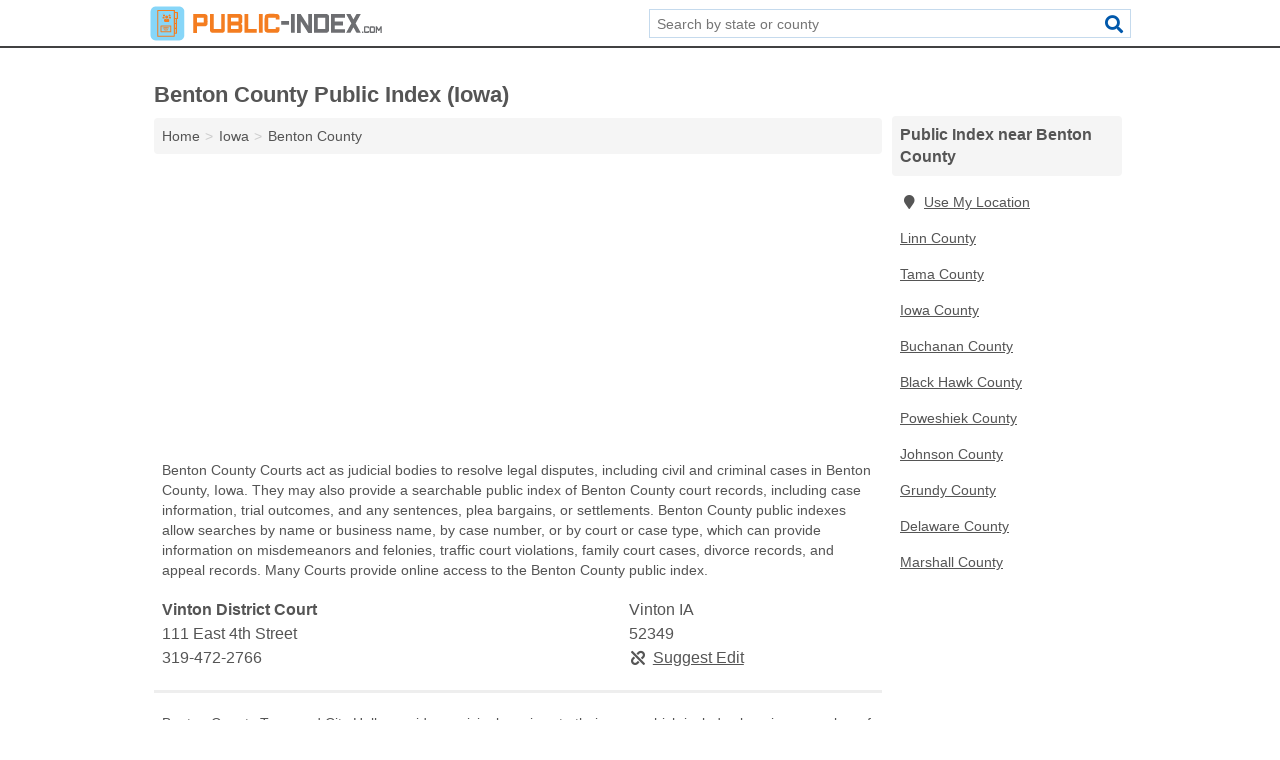

--- FILE ---
content_type: text/html; charset=utf-8
request_url: https://www.public-index.com/ia-benton-county/
body_size: 5577
content:
<!DOCTYPE html>
<html lang="en">
  <head>
    <meta charset="utf-8">
    <meta http-equiv="Content-Type" content="text/html; charset=UTF-8">
    <meta name="viewport" content="width=device-width, initial-scale=1">
    <title>Benton County Public Index (Iowa)</title>
    <link rel="canonical" href="https://www.public-index.com/ia-benton-county/">
    <meta property="og:type" content="website">
    <meta property="og:title" content="Benton County Public Index (Iowa)">
    <meta name="description" content="Search for Benton County, IA public indexes. A public index search provides information on vital documents, birth certificates, death certificates, marriage">
    <meta property="og:description" content="Search for Benton County, IA public indexes. A public index search provides information on vital documents, birth certificates, death certificates, marriage licenses, divorce records, court cases, legal disputes, criminal trials, traffic court violations, family court cases, misdemeanor charges, felony charges, criminal sentences, plea bargains, settlements, court records, case information, property records, property tax reports, property appraisals, government publications, and public documents.">
    <meta property="og:url" content="https://www.public-index.com/ia-benton-county/">
    <link rel="preconnect" href="//pagead2.googlesyndication.com" crossorigin>
    <link rel="preconnect" href="https://googleads.g.doubleclick.net" crossorigin>
    <link rel="preconnect" href="//www.googletagmanager.com" crossorigin>
    <script async src="https://www.googletagmanager.com/gtag/js?id=G-S6XFC1W8VV"></script>
    <script>
      window.dataLayer = window.dataLayer || [];
      function gtag(){dataLayer.push(arguments);}
      gtag('js', new Date());
      gtag('config', 'G-S6XFC1W8VV', {"dimension1":"county","dimension2":"listings"});
      gtag('config', 'UA-116476543-5', {"dimension1":"county","dimension2":"listings"});
    </script>
    <meta name="robots" content="index,follow">
    <meta name="msvalidate.01" content="B56B00EF5C90137DC430BCD46060CC08">
    <style>
     @font-face { font-family: FontAwesome; font-display: swap; font-weight: 900; font-display: block; src: url("/fonts/fa-solid-900.eot"); src: url("/fonts/fa-solid-900.eot?#iefix") format("embedded-opentype"), url("/fonts/fa-solid-900.woff2") format("woff2"), url("/fonts/fa-solid-900.woff") format("woff"), url("/fonts/fa-solid-900.ttf") format("truetype"), url("/fonts/fa-solid-900.svg#fontawesome") format("svg");}
    </style>
<link rel="apple-touch-icon" sizes="180x180" href="/template/i/apple-touch-icon.png">
<link rel="icon" type="image/png" sizes="32x32" href="/template/i/favicon-32x32.png">
<link rel="icon" type="image/png" sizes="16x16" href="/template/i/favicon-16x16.png">
<link rel="mask-icon" href="/template/i/safari-pinned-tab.svg" color="#5bbad5">
<meta name="theme-color" content="#ffffff">    <link rel="stylesheet" href="/template/style.min.css?0e43be5323761c20bbd0967842bbda93062f496b">
<style>[class*="fa-archives"]:before{content:"\f187"}[class*="fa-clerk"]:before{content:"\f044"}[class*="fa-courts"]:before{content:"\f19c"}[class*="fa-libraries"]:before{content:"\f02d"}[class*="fa-town-city-halls"]:before{content:"\f0a2"}[class*="fa-archives"]:before{content:"\f187"}[class*="fa-clerk"]:before{content:"\f044"}[class*="fa-courts"]:before{content:"\f19c"}[class*="fa-libraries"]:before{content:"\f02d"}[class*="fa-town-city-halls"]:before{content:"\f0a2"}</style>
    <script src="/template/ui.min.js?f134bed7ffacc58f6342937f7343b38d0fbc3520" async></script>
    <script data-ad-client="ca-pub-4723837653436501" async src="https://pagead2.googlesyndication.com/pagead/js/adsbygoogle.js"></script>
  </head>
  <body class="pt-county">
<nav class="navbar navbar-fixed-top">
  <div class="container columns-2 sections-9">
    <div class="row">
      <div class="n-toggle collapsed weescreen" data-toggle="collapse" data-target="#navbar, #navbar-search" aria-expanded="false" aria-controls="navbar">
        <i class="fa fa-bars fa-2x"></i>
      </div>
            <div class="navbar-logo">
        <a href="/" title="Public Index"><img src="/template/i/logo-head.svg" alt="Public Index"></a>
              <br class="sr-only">
      </div>
      <div class="col-sm-6 collapse n-search" id="navbar-search">
       <form action="/search/" method="get">
        <div class="input-container">
         <input name="q" placeholder="Search by state or county" type="text">
         <button type="submit" class="fa fa-search"></button>
        </div>
       </form>
      </div>
    </div>
  </div>
  <div class="navbar-menu collapse navbar-collapse" id="navbar">
    <div class="container columns-2 sections-9">
      <div class="row">
             </div>
    </div>
  </div>
</nav>
<div class="container columns columns-2 sections-9 gl-listings">
  <div class="row">
    <div class="col-md-7">
      <h1>Benton County Public Index (Iowa)</h1>
<ol class="box-breadcrumbs breadcrumb" itemscope itemtype="https://schema.org/BreadcrumbList">
<li><a href="/" title="Public Index">Home</a></li><li itemprop="itemListElement" itemscope itemtype="https://schema.org/ListItem"><a href="/iowa/" itemprop="item" title="Iowa Public Index"><span itemprop="name">Iowa</span></a><meta itemprop="position" content="1"/></li><li itemprop="itemListElement" itemscope itemtype="https://schema.org/ListItem"><a href="/ia-benton-county/" itemprop="item" title="Benton County Public Index (Iowa)"><span itemprop="name">Benton County</span></a><meta itemprop="position" content="2"/></li>
</ol>      <div class="advert advert-display xs s m">
        <ins class="adsbygoogle" data-ad-client="ca-pub-4723837653436501" data-ad-slot="3724366402" data-ad-format="auto" data-full-width-responsive="true"></ins>
      </div>
        <p class="gl-header-sub">Benton County Courts act as judicial bodies to resolve legal disputes, including civil and criminal cases in Benton County, Iowa. They may also provide a searchable public index of Benton County court records, including case information, trial outcomes, and any sentences, plea bargains, or settlements. Benton County public indexes allow searches by name or business name, by case number, or by court or case type, which can provide information on misdemeanors and felonies, traffic court violations, family court cases, divorce records, and appeal records. Many Courts provide online access to the Benton County public index.</p>
  <div class="listings">
<script type="application/ld+json" id="150c130c1705180f1b0c0e101c17031013100b0b08161617" class="listing-meta">
{
  "@context": "https://schema.org",
  "@type": "LocalBusiness",
  "name": "Vinton District Court",
  "description": "Vinton District Court is a Public Index in Benton County, Iowa.",
  "image": "https://www.public-index.com/template/i/logo",
  "address": {
    "@type": "PostalAddress",
    "streetAddress": "111 East 4th Street",
    "addressLocality": "Vinton",
    "addressRegion": "IA",
    "postalCode": "52349",
    "addressCountry": "US"
  },
  "geo": {
    "@type": "GeoCoordinates",
    "latitude": 42.1681,
    "longitude": -92.02361  },
  "telephone": "+13194722766"
}
</script>

<p class="condensed-listing alt suggestable" data-id="150c130c1705180f1b0c0e101c17031013100b0b08161617">
   <span class="title">
   <span class="name">Vinton District Court</span>
   <span class="city-state">Vinton IA</span>
  </span>
  <span class="subsidiary">
  <span class="address">111 East 4th Street</span>
  <span class="zipcode" class="zipcode">52349</span>
 </span>
 <span class="info">
      <a class="phone" href="tel:+1-319-472-2766">319-472-2766</a>
     </span>
</p></div><div class="pagings"></div>
 <hr>
   <p class="gl-header-sub">Benton County Town and City Halls provide municipal services to their area, which includes keeping a number of documents that are accessible to the public in Benton County, Iowa. Benton County public records, including vital documents, property records, and permit records, may be available through a public index database. Benton County public indexes can provide searchable databases for birth certificates, marriage licenses, divorce records, and death certificates, as well as property-related records like property tax assessments, property appraisals, and property owner information. These records can help conduct a Benton County background check or locate information about a person or business.</p>
  <div class="listings">
<script type="application/ld+json" id="150c130c17051a071b0c0e101c17031013100b0f040c0b18" class="listing-meta">
{
  "@context": "https://schema.org",
  "@type": "LocalBusiness",
  "name": "Atkins City Hall",
  "description": "Atkins City Hall is a Public Index in Benton County, Iowa.",
  "image": "https://www.public-index.com/template/i/logo",
  "address": {
    "@type": "PostalAddress",
    "streetAddress": "480 3RD Ave",
    "addressLocality": "Atkins",
    "addressRegion": "IA",
    "postalCode": "52206",
    "addressCountry": "US"
  },
  "geo": {
    "@type": "GeoCoordinates",
    "latitude": 41.99611,
    "longitude": -91.8599  },
  "telephone": "+13194467870"
}
</script>

<p class="condensed-listing alt suggestable" data-id="150c130c17051a071b0c0e101c17031013100b0f040c0b18">
   <span class="title">
   <span class="name">Atkins City Hall</span>
   <span class="city-state">Atkins IA</span>
  </span>
  <span class="subsidiary">
  <span class="address">480 3RD Ave</span>
  <span class="zipcode" class="zipcode">52206</span>
 </span>
 <span class="info">
      <a class="phone" href="tel:+1-319-446-7870">319-446-7870</a>
     </span>
</p><script type="application/ld+json" id="150c130c17051a071b0c0e101c17031013100b0f040c1614" class="listing-meta">
{
  "@context": "https://schema.org",
  "@type": "LocalBusiness",
  "name": "Belle Plaine City Hall",
  "description": "Belle Plaine City Hall is a Public Index in Benton County, Iowa.",
  "image": "https://www.public-index.com/template/i/logo",
  "address": {
    "@type": "PostalAddress",
    "streetAddress": "1207 8th Ave",
    "addressLocality": "Belle Plaine",
    "addressRegion": "IA",
    "postalCode": "52208",
    "addressCountry": "US"
  },
  "geo": {
    "@type": "GeoCoordinates",
    "latitude": 41.8965,
    "longitude": -92.27643  },
  "telephone": "+13194442200"
}
</script>

<p class="condensed-listing alt suggestable" data-id="150c130c17051a071b0c0e101c17031013100b0f040c1614">
   <span class="title">
   <span class="name">Belle Plaine City Hall</span>
   <span class="city-state">Belle Plaine IA</span>
  </span>
  <span class="subsidiary">
  <span class="address">1207 8th Ave</span>
  <span class="zipcode" class="zipcode">52208</span>
 </span>
 <span class="info">
      <a class="phone" href="tel:+1-319-444-2200">319-444-2200</a>
     </span>
</p><script type="application/ld+json" id="150c130c17051a071b0c0e101c17031013100b0f04090e1a" class="listing-meta">
{
  "@context": "https://schema.org",
  "@type": "LocalBusiness",
  "name": "Blairstown City Hall",
  "description": "Blairstown City Hall is a Public Index in Benton County, Iowa.",
  "image": "https://www.public-index.com/template/i/logo",
  "address": {
    "@type": "PostalAddress",
    "streetAddress": "309 LOCUST St NW",
    "addressLocality": "Blairstown",
    "addressRegion": "IA",
    "postalCode": "52209",
    "addressCountry": "US"
  },
  "geo": {
    "@type": "GeoCoordinates",
    "latitude": 41.90417,
    "longitude": -92.08379  },
  "telephone": "+13194546931"
}
</script>

<p class="condensed-listing alt suggestable" data-id="150c130c17051a071b0c0e101c17031013100b0f04090e1a">
   <span class="title">
   <span class="name">Blairstown City Hall</span>
   <span class="city-state">Blairstown IA</span>
  </span>
  <span class="subsidiary">
  <span class="address">309 LOCUST St NW</span>
  <span class="zipcode" class="zipcode">52209</span>
 </span>
 <span class="info">
      <a class="phone" href="tel:+1-319-454-6931">319-454-6931</a>
     </span>
</p><script type="application/ld+json" id="150c130c17051a071b0c0e101c17031013100b0f03131517" class="listing-meta">
{
  "@context": "https://schema.org",
  "@type": "LocalBusiness",
  "name": "Garrison City Hall",
  "description": "Garrison City Hall is a Public Index in Benton County, Iowa.",
  "image": "https://www.public-index.com/template/i/logo",
  "address": {
    "@type": "PostalAddress",
    "streetAddress": "406 East Maple Street",
    "addressLocality": "Garrison",
    "addressRegion": "IA",
    "postalCode": "52229",
    "addressCountry": "US"
  },
  "geo": {
    "@type": "GeoCoordinates",
    "latitude": 42.14509,
    "longitude": -92.14001  },
  "telephone": "+13194778353"
}
</script>

<p class="condensed-listing alt suggestable" data-id="150c130c17051a071b0c0e101c17031013100b0f03131517">
   <span class="title">
   <span class="name">Garrison City Hall</span>
   <span class="city-state">Garrison IA</span>
  </span>
  <span class="subsidiary">
  <span class="address">406 East Maple Street</span>
  <span class="zipcode" class="zipcode">52229</span>
 </span>
 <span class="info">
      <a class="phone" href="tel:+1-319-477-8353">319-477-8353</a>
     </span>
</p><script type="application/ld+json" id="150c130c17051a071b0c0e101c17031013100b0f0313090f" class="listing-meta">
{
  "@context": "https://schema.org",
  "@type": "LocalBusiness",
  "name": "Keystone City Hall",
  "description": "Keystone City Hall is a Public Index in Benton County, Iowa.",
  "image": "https://www.public-index.com/template/i/logo",
  "address": {
    "@type": "PostalAddress",
    "streetAddress": "208 1st Street",
    "addressLocality": "Keystone",
    "addressRegion": "IA",
    "postalCode": "52249",
    "addressCountry": "US"
  },
  "geo": {
    "@type": "GeoCoordinates",
    "latitude": 41.99915,
    "longitude": -92.19807  },
  "telephone": "+13194423246"
}
</script>

<p class="condensed-listing alt suggestable" data-id="150c130c17051a071b0c0e101c17031013100b0f0313090f">
   <span class="title">
   <span class="name">Keystone City Hall</span>
   <span class="city-state">Keystone IA</span>
  </span>
  <span class="subsidiary">
  <span class="address">208 1st Street</span>
  <span class="zipcode" class="zipcode">52249</span>
 </span>
 <span class="info">
      <a class="phone" href="tel:+1-319-442-3246">319-442-3246</a>
     </span>
</p><script type="application/ld+json" id="150c130c17051a071b0c0e101c17031013100b0f030e1615" class="listing-meta">
{
  "@context": "https://schema.org",
  "@type": "LocalBusiness",
  "name": "Mt Auburn City Hall",
  "description": "Mt Auburn City Hall is a Public Index in Benton County, Iowa.",
  "image": "https://www.public-index.com/template/i/logo",
  "address": {
    "@type": "PostalAddress",
    "streetAddress": "203 2nd Street",
    "addressLocality": "Mount Auburn",
    "addressRegion": "IA",
    "postalCode": "52313",
    "addressCountry": "US"
  },
  "geo": {
    "@type": "GeoCoordinates",
    "latitude": 42.25501,
    "longitude": -92.09194  },
  "telephone": "+13194752314"
}
</script>

<p class="condensed-listing alt suggestable" data-id="150c130c17051a071b0c0e101c17031013100b0f030e1615">
   <span class="title">
   <span class="name">Mt Auburn City Hall</span>
   <span class="city-state">Mount Auburn IA</span>
  </span>
  <span class="subsidiary">
  <span class="address">203 2nd Street</span>
  <span class="zipcode" class="zipcode">52313</span>
 </span>
 <span class="info">
      <a class="phone" href="tel:+1-319-475-2314">319-475-2314</a>
     </span>
</p><script type="application/ld+json" id="150c130c17051a071b0c0e101c17031013100b0f030f1215" class="listing-meta">
{
  "@context": "https://schema.org",
  "@type": "LocalBusiness",
  "name": "Newhall City Hall",
  "description": "Newhall City Hall is a Public Index in Benton County, Iowa.",
  "image": "https://www.public-index.com/template/i/logo",
  "address": {
    "@type": "PostalAddress",
    "streetAddress": "220 1ST St E",
    "addressLocality": "Newhall",
    "addressRegion": "IA",
    "postalCode": "52315",
    "addressCountry": "US"
  },
  "geo": {
    "@type": "GeoCoordinates",
    "latitude": 41.99461,
    "longitude": -91.96758  },
  "telephone": "+13192235709"
}
</script>

<p class="condensed-listing alt suggestable" data-id="150c130c17051a071b0c0e101c17031013100b0f030f1215">
   <span class="title">
   <span class="name">Newhall City Hall</span>
   <span class="city-state">Newhall IA</span>
  </span>
  <span class="subsidiary">
  <span class="address">220 1ST St E</span>
  <span class="zipcode" class="zipcode">52315</span>
 </span>
 <span class="info">
      <a class="phone" href="tel:+1-319-223-5709">319-223-5709</a>
     </span>
</p><script type="application/ld+json" id="150c130c17051a071b0c0e101c17031013100b0f030c091b" class="listing-meta">
{
  "@context": "https://schema.org",
  "@type": "LocalBusiness",
  "name": "Norway City Hall",
  "description": "Norway City Hall is a Public Index in Benton County, Iowa.",
  "image": "https://www.public-index.com/template/i/logo",
  "address": {
    "@type": "PostalAddress",
    "streetAddress": "108 Railroad Street",
    "addressLocality": "Norway",
    "addressRegion": "IA",
    "postalCode": "52318",
    "addressCountry": "US"
  },
  "geo": {
    "@type": "GeoCoordinates",
    "latitude": 41.90246,
    "longitude": -91.92154  },
  "telephone": "+13192277351"
}
</script>

<p class="condensed-listing alt suggestable" data-id="150c130c17051a071b0c0e101c17031013100b0f030c091b">
   <span class="title">
   <span class="name">Norway City Hall</span>
   <span class="city-state">Norway IA</span>
  </span>
  <span class="subsidiary">
  <span class="address">108 Railroad Street</span>
  <span class="zipcode" class="zipcode">52318</span>
 </span>
 <span class="info">
      <a class="phone" href="tel:+1-319-227-7351">319-227-7351</a>
     </span>
</p><script type="application/ld+json" id="150c130c17051a071b0c0e101c17031013100b0f02161213" class="listing-meta">
{
  "@context": "https://schema.org",
  "@type": "LocalBusiness",
  "name": "Urbana City Hall",
  "description": "Urbana City Hall is a Public Index in Benton County, Iowa.",
  "image": "https://www.public-index.com/template/i/logo",
  "address": {
    "@type": "PostalAddress",
    "streetAddress": "906 W Main St",
    "addressLocality": "Urbana",
    "addressRegion": "IA",
    "postalCode": "52345",
    "addressCountry": "US"
  },
  "geo": {
    "@type": "GeoCoordinates",
    "latitude": 42.22972,
    "longitude": -91.88799  },
  "telephone": "+13194432400"
}
</script>

<p class="condensed-listing alt suggestable" data-id="150c130c17051a071b0c0e101c17031013100b0f02161213">
   <span class="title">
   <span class="name">Urbana City Hall</span>
   <span class="city-state">Urbana IA</span>
  </span>
  <span class="subsidiary">
  <span class="address">906 W Main St</span>
  <span class="zipcode" class="zipcode">52345</span>
 </span>
 <span class="info">
      <a class="phone" href="tel:+1-319-443-2400">319-443-2400</a>
     </span>
</p><script type="application/ld+json" id="150c130c17051a071b0c0e101c17031013100b0f0216131b" class="listing-meta">
{
  "@context": "https://schema.org",
  "@type": "LocalBusiness",
  "name": "Van Horne City Hall",
  "description": "Van Horne City Hall is a Public Index in Benton County, Iowa.",
  "image": "https://www.public-index.com/template/i/logo",
  "address": {
    "@type": "PostalAddress",
    "streetAddress": "115 Main Street",
    "addressLocality": "Van Horne",
    "addressRegion": "IA",
    "postalCode": "52346",
    "addressCountry": "US"
  },
  "geo": {
    "@type": "GeoCoordinates",
    "latitude": 42.00808,
    "longitude": -92.09114  },
  "telephone": "+13192288238"
}
</script>

<p class="condensed-listing alt suggestable" data-id="150c130c17051a071b0c0e101c17031013100b0f0216131b">
   <span class="title">
   <span class="name">Van Horne City Hall</span>
   <span class="city-state">Van Horne IA</span>
  </span>
  <span class="subsidiary">
  <span class="address">115 Main Street</span>
  <span class="zipcode" class="zipcode">52346</span>
 </span>
 <span class="info">
      <a class="phone" href="tel:+1-319-228-8238">319-228-8238</a>
     </span>
</p><script type="application/ld+json" id="150c130c17051a071b0c0e101c17031013100b0f02161715" class="listing-meta">
{
  "@context": "https://schema.org",
  "@type": "LocalBusiness",
  "name": "Vinton City Hall",
  "description": "Vinton City Hall is a Public Index in Benton County, Iowa.",
  "image": "https://www.public-index.com/template/i/logo",
  "address": {
    "@type": "PostalAddress",
    "streetAddress": "510 2nd Avenue",
    "addressLocality": "Vinton",
    "addressRegion": "IA",
    "postalCode": "52349",
    "addressCountry": "US"
  },
  "geo": {
    "@type": "GeoCoordinates",
    "latitude": 42.16657,
    "longitude": -92.02297  },
  "telephone": "+13194724707"
}
</script>

<p class="condensed-listing alt suggestable" data-id="150c130c17051a071b0c0e101c17031013100b0f02161715">
   <span class="title">
   <span class="name">Vinton City Hall</span>
   <span class="city-state">Vinton IA</span>
  </span>
  <span class="subsidiary">
  <span class="address">510 2nd Avenue</span>
  <span class="zipcode" class="zipcode">52349</span>
 </span>
 <span class="info">
      <a class="phone" href="tel:+1-319-472-4707">319-472-4707</a>
     </span>
</p><script type="application/ld+json" id="150c130c17051a071b0c0e101c17031013100b0f02170914" class="listing-meta">
{
  "@context": "https://schema.org",
  "@type": "LocalBusiness",
  "name": "Walford City Hall",
  "description": "Walford City Hall is a Public Index in Benton County, Iowa.",
  "image": "https://www.public-index.com/template/i/logo",
  "address": {
    "@type": "PostalAddress",
    "streetAddress": "120 5th Street North",
    "addressLocality": "Walford",
    "addressRegion": "IA",
    "postalCode": "52351",
    "addressCountry": "US"
  },
  "geo": {
    "@type": "GeoCoordinates",
    "latitude": 41.8771,
    "longitude": -91.8375  },
  "telephone": "+13198463103"
}
</script>

<p class="condensed-listing alt suggestable" data-id="150c130c17051a071b0c0e101c17031013100b0f02170914">
   <span class="title">
   <span class="name">Walford City Hall</span>
   <span class="city-state">Walford IA</span>
  </span>
  <span class="subsidiary">
  <span class="address">120 5th Street North</span>
  <span class="zipcode" class="zipcode">52351</span>
 </span>
 <span class="info">
      <a class="phone" href="tel:+1-319-846-3103">319-846-3103</a>
     </span>
</p></div><div class="pagings"></div>
 <div class="advert advert-display xs s m">
  <ins class="adsbygoogle" data-ad-client="ca-pub-4723837653436501" data-ad-slot="3724366402" data-ad-format="auto" data-full-width-responsive="true"></ins>
 </div>
   <p class="gl-header-sub">Benton County Libraries collect and store documents and multimedia records which they make available to the public in Benton County, Iowa. A Library, especially a state library or municipal library, may also store public records. Libraries often make these records available through a public index, or a searchable database to locate Benton County government agency reports, government publications, vital records, and other public documents. These records can be used to find information on any individual or business, look up government documents, or conduct a background check, and Benton County public indexes may be available on the Library website.</p>
  <div class="listings">
<script type="application/ld+json" id="150c130c170518131b0c0e101c17031013100b0c05091715" class="listing-meta">
{
  "@context": "https://schema.org",
  "@type": "LocalBusiness",
  "name": "Atkins Public Library",
  "description": "Atkins Public Library is a Public Index in Benton County, Iowa.",
  "image": "https://www.public-index.com/template/i/logo",
  "address": {
    "@type": "PostalAddress",
    "streetAddress": "84 Main Avenue",
    "addressLocality": "Atkins",
    "addressRegion": "IA",
    "postalCode": "52206",
    "addressCountry": "US"
  },
  "geo": {
    "@type": "GeoCoordinates",
    "latitude": 41.99671,
    "longitude": -91.862  },
  "telephone": "+13194467676"
}
</script>

<p class="condensed-listing alt suggestable" data-id="150c130c170518131b0c0e101c17031013100b0c05091715">
   <span class="title">
   <span class="name">Atkins Public Library</span>
   <span class="city-state">Atkins IA</span>
  </span>
  <span class="subsidiary">
  <span class="address">84 Main Avenue</span>
  <span class="zipcode" class="zipcode">52206</span>
 </span>
 <span class="info">
      <a class="phone" href="tel:+1-319-446-7676">319-446-7676</a>
     </span>
</p><script type="application/ld+json" id="150c130c170518131b0c0e101c17031013100b0c050a1817" class="listing-meta">
{
  "@context": "https://schema.org",
  "@type": "LocalBusiness",
  "name": "Belle Plaine Community Library",
  "description": "Belle Plaine Community Library is a Public Index in Benton County, Iowa.",
  "image": "https://www.public-index.com/template/i/logo",
  "address": {
    "@type": "PostalAddress",
    "streetAddress": "904 Main Street",
    "addressLocality": "Belle Plaine",
    "addressRegion": "IA",
    "postalCode": "52208",
    "addressCountry": "US"
  },
  "geo": {
    "@type": "GeoCoordinates",
    "latitude": 41.89632,
    "longitude": -92.27468  },
  "telephone": "+13194442902"
}
</script>

<p class="condensed-listing alt suggestable" data-id="150c130c170518131b0c0e101c17031013100b0c050a1817">
   <span class="title">
   <span class="name">Belle Plaine Community Library</span>
   <span class="city-state">Belle Plaine IA</span>
  </span>
  <span class="subsidiary">
  <span class="address">904 Main Street</span>
  <span class="zipcode" class="zipcode">52208</span>
 </span>
 <span class="info">
      <a class="phone" href="tel:+1-319-444-2902">319-444-2902</a>
     </span>
</p><script type="application/ld+json" id="150c130c170518131b0c0e101c17031013100b0c050a1814" class="listing-meta">
{
  "@context": "https://schema.org",
  "@type": "LocalBusiness",
  "name": "Blairstown Public Library",
  "description": "Blairstown Public Library is a Public Index in Benton County, Iowa.",
  "image": "https://www.public-index.com/template/i/logo",
  "address": {
    "@type": "PostalAddress",
    "streetAddress": "305 Locust Street Northeast",
    "addressLocality": "Blairstown",
    "addressRegion": "IA",
    "postalCode": "52209",
    "addressCountry": "US"
  },
  "geo": {
    "@type": "GeoCoordinates",
    "latitude": 41.90888,
    "longitude": -92.0849  },
  "telephone": "+13194546497"
}
</script>

<p class="condensed-listing alt suggestable" data-id="150c130c170518131b0c0e101c17031013100b0c050a1814">
   <span class="title">
   <span class="name">Blairstown Public Library</span>
   <span class="city-state">Blairstown IA</span>
  </span>
  <span class="subsidiary">
  <span class="address">305 Locust Street Northeast</span>
  <span class="zipcode" class="zipcode">52209</span>
 </span>
 <span class="info">
      <a class="phone" href="tel:+1-319-454-6497">319-454-6497</a>
     </span>
</p><script type="application/ld+json" id="150c130c170518131b0c0e101c17031013100b0c050a1815" class="listing-meta">
{
  "@context": "https://schema.org",
  "@type": "LocalBusiness",
  "name": "Newhall Public Library",
  "description": "Newhall Public Library is a Public Index in Benton County, Iowa.",
  "image": "https://www.public-index.com/template/i/logo",
  "address": {
    "@type": "PostalAddress",
    "streetAddress": "14 Main Street",
    "addressLocality": "Newhall",
    "addressRegion": "IA",
    "postalCode": "52315",
    "addressCountry": "US"
  },
  "geo": {
    "@type": "GeoCoordinates",
    "latitude": 41.99514,
    "longitude": -91.9669  },
  "telephone": "+13192235510"
}
</script>

<p class="condensed-listing alt suggestable" data-id="150c130c170518131b0c0e101c17031013100b0c050a1815">
   <span class="title">
   <span class="name">Newhall Public Library</span>
   <span class="city-state">Newhall IA</span>
  </span>
  <span class="subsidiary">
  <span class="address">14 Main Street</span>
  <span class="zipcode" class="zipcode">52315</span>
 </span>
 <span class="info">
      <a class="phone" href="tel:+1-319-223-5510">319-223-5510</a>
     </span>
</p><script type="application/ld+json" id="150c130c170518131b0c0e101c17031013100b0c050a1816" class="listing-meta">
{
  "@context": "https://schema.org",
  "@type": "LocalBusiness",
  "name": "Schroeder Library",
  "description": "Schroeder Library is a Public Index in Benton County, Iowa.",
  "image": "https://www.public-index.com/template/i/logo",
  "address": {
    "@type": "PostalAddress",
    "streetAddress": "93 Main Street",
    "addressLocality": "Keystone",
    "addressRegion": "IA",
    "postalCode": "52249",
    "addressCountry": "US"
  },
  "geo": {
    "@type": "GeoCoordinates",
    "latitude": 41.99883,
    "longitude": -92.19807  },
  "telephone": "+13194423329"
}
</script>

<p class="condensed-listing alt suggestable" data-id="150c130c170518131b0c0e101c17031013100b0c050a1816">
   <span class="title">
   <span class="name">Schroeder Library</span>
   <span class="city-state">Keystone IA</span>
  </span>
  <span class="subsidiary">
  <span class="address">93 Main Street</span>
  <span class="zipcode" class="zipcode">52249</span>
 </span>
 <span class="info">
      <a class="phone" href="tel:+1-319-442-3329">319-442-3329</a>
     </span>
</p></div><div class="pagings"></div>
 <hr>
   <p class="gl-header-sub">Benton County Clerk Offices maintain public records for a county or local government, including vital records, property records, and permit records in Benton County, Iowa. Clerks may provide a public index to search their Benton County records, which can provide information on birth certificates, marriage licenses, divorce records, and death certificates. Benton County public indexes may also contain property tax assessments, real estate appraisal reports, property owner information, and other records related to property. Benton County Clerks may provide online access to their public index, which can be used for many forms of research.</p>
  <div class="listings">
<script type="application/ld+json" id="150c130c1705180d1b0c0e101c17031013100b0b04100f0d" class="listing-meta">
{
  "@context": "https://schema.org",
  "@type": "LocalBusiness",
  "name": "Benton County Clerk",
  "description": "Benton County Clerk is a Public Index in Benton County, Iowa.",
  "image": "https://www.public-index.com/template/i/logo",
  "address": {
    "@type": "PostalAddress",
    "streetAddress": "111 East 4th Street",
    "addressLocality": "Vinton",
    "addressRegion": "IA",
    "postalCode": "52349",
    "addressCountry": "US"
  },
  "geo": {
    "@type": "GeoCoordinates",
    "latitude": 42.1681,
    "longitude": -92.02361  },
  "telephone": "+13194722766"
}
</script>

<p class="condensed-listing alt suggestable" data-id="150c130c1705180d1b0c0e101c17031013100b0b04100f0d">
   <span class="title">
   <span class="name">Benton County Clerk</span>
   <span class="city-state">Vinton IA</span>
  </span>
  <span class="subsidiary">
  <span class="address">111 East 4th Street</span>
  <span class="zipcode" class="zipcode">52349</span>
 </span>
 <span class="info">
      <a class="phone" href="tel:+1-319-472-2766">319-472-2766</a>
     </span>
</p><script type="application/ld+json" id="150c130c17051a0c1b0c0e101c17031013100b1000121810" class="listing-meta">
{
  "@context": "https://schema.org",
  "@type": "LocalBusiness",
  "name": "Blairstown City Clerk",
  "description": "Blairstown City Clerk is a Public Index in Benton County, Iowa.",
  "image": "https://www.public-index.com/template/i/logo",
  "address": {
    "@type": "PostalAddress",
    "streetAddress": "305 Locust Street Northeast",
    "addressLocality": "Blairstown",
    "addressRegion": "IA",
    "postalCode": "52209",
    "addressCountry": "US"
  },
  "geo": {
    "@type": "GeoCoordinates",
    "latitude": 41.90888,
    "longitude": -92.0849  },
  "telephone": "+13194546931"
}
</script>

<p class="condensed-listing alt suggestable" data-id="150c130c17051a0c1b0c0e101c17031013100b1000121810">
   <span class="title">
   <span class="name">Blairstown City Clerk</span>
   <span class="city-state">Blairstown IA</span>
  </span>
  <span class="subsidiary">
  <span class="address">305 Locust Street Northeast</span>
  <span class="zipcode" class="zipcode">52209</span>
 </span>
 <span class="info">
      <a class="phone" href="tel:+1-319-454-6931">319-454-6931</a>
     </span>
</p></div><div class="pagings"></div>
      
                  
            <div class="advert advert-display m">
        <ins class="adsbygoogle" data-ad-client="ca-pub-4723837653436501" data-ad-slot="3724366402" data-ad-format="auto" data-full-width-responsive="true"></ins>
      </div>
          </div>
    <div class="col-md-2">
            <div class="list-group geo-major">
<h2 class="h3 list-group-heading">Public Index near Benton County</h2>
<ul class="list-group-items">
<li><a href="#" title="Public Index Near Me" class="list-group-item geo-local"><span class="fa fa-visible fa-map-marker"></span>Use My Location</a></li>
<li><a href="/ia-linn-county/" title="Linn County Public Index (Iowa)" class="list-group-item">Linn County</a></li><li><a href="/ia-tama-county/" title="Tama County Public Index (Iowa)" class="list-group-item">Tama County</a></li><li><a href="/ia-iowa-county/" title="Iowa County Public Index (Iowa)" class="list-group-item">Iowa County</a></li><li><a href="/ia-buchanan-county/" title="Buchanan County Public Index (Iowa)" class="list-group-item">Buchanan County</a></li><li><a href="/ia-black-hawk-county/" title="Black Hawk County Public Index (Iowa)" class="list-group-item">Black Hawk County</a></li><li><a href="/ia-poweshiek-county/" title="Poweshiek County Public Index (Iowa)" class="list-group-item">Poweshiek County</a></li><li><a href="/ia-johnson-county/" title="Johnson County Public Index (Iowa)" class="list-group-item">Johnson County</a></li><li><a href="/ia-grundy-county/" title="Grundy County Public Index (Iowa)" class="list-group-item">Grundy County</a></li><li><a href="/ia-delaware-county/" title="Delaware County Public Index (Iowa)" class="list-group-item">Delaware County</a></li><li><a href="/ia-marshall-county/" title="Marshall County Public Index (Iowa)" class="list-group-item">Marshall County</a></li></ul></div>
            <div class="advert advert-display xs s">
        <ins class="adsbygoogle" data-ad-client="ca-pub-4723837653436501" data-ad-slot="3724366402" data-ad-format="auto" data-full-width-responsive="true"></ins>
      </div>      
    </div>
  </div>
</div>
<footer class="footer">
 <div class="container columns columns-2 sections-9">
  <div class="row top-row">
   <div class="col-md-7 copyright footer-links">
    <p>
               <a href="/contact-us/">Contact Us</a><br class="sr-only">
          <a href="/privacy-policy/">Privacy Policy</a><br class="sr-only">
     <a href="/terms-and-conditions/">Terms and Conditions</a><br class="sr-only">
    </p>
   </div>
   <div class="col-md-2 logo">
          <a href="/" title="Public Index"><img src="/template/i/logo-foot.svg" alt="Public Index"></a>
       </div>
  </div>
  <div class="row">
   <div class="col-md-12 copyright">
    <p>
     Public Index is not affiliated with any government agency. Third party advertisements support hosting, listing verification, updates, and site maintenance. Information found on Public Index is strictly for informational purposes and does not construe legal or financial advice.     <br>&copy;&nbsp;2026 Public Index. All Rights Reserved.
    </p>
   </div>
  </div>
 </div>
</footer>

<script>
if(ads = document.getElementsByClassName('adsbygoogle').length) {
  adsbygoogle = window.adsbygoogle || [];
  for(var i=0; i<ads; i++) adsbygoogle.push({});
}
</script>

</body>
</html>

--- FILE ---
content_type: text/html; charset=utf-8
request_url: https://www.google.com/recaptcha/api2/aframe
body_size: 266
content:
<!DOCTYPE HTML><html><head><meta http-equiv="content-type" content="text/html; charset=UTF-8"></head><body><script nonce="Qs-lkPmGetJLaw762Vom1A">/** Anti-fraud and anti-abuse applications only. See google.com/recaptcha */ try{var clients={'sodar':'https://pagead2.googlesyndication.com/pagead/sodar?'};window.addEventListener("message",function(a){try{if(a.source===window.parent){var b=JSON.parse(a.data);var c=clients[b['id']];if(c){var d=document.createElement('img');d.src=c+b['params']+'&rc='+(localStorage.getItem("rc::a")?sessionStorage.getItem("rc::b"):"");window.document.body.appendChild(d);sessionStorage.setItem("rc::e",parseInt(sessionStorage.getItem("rc::e")||0)+1);localStorage.setItem("rc::h",'1768549987539');}}}catch(b){}});window.parent.postMessage("_grecaptcha_ready", "*");}catch(b){}</script></body></html>

--- FILE ---
content_type: image/svg+xml
request_url: https://www.public-index.com/template/i/logo-head.svg
body_size: 2948
content:
<?xml version="1.0" encoding="utf-8"?>
<!-- Generator: Adobe Illustrator 19.0.0, SVG Export Plug-In . SVG Version: 6.00 Build 0)  -->
<svg version="1.1" id="Layer_1" xmlns="http://www.w3.org/2000/svg" xmlns:xlink="http://www.w3.org/1999/xlink" x="0px" y="0px"
	 viewBox="0 0 327.3 50.3" style="enable-background:new 0 0 327.3 50.3;" xml:space="preserve">
<style type="text/css">
	.st0{fill:#F47D20;}
	.st1{fill:#6D6E71;}
	.st2{fill:#87D6F8;}
</style>
<g id="XMLID_1_">
	<path id="XMLID_2_" class="st0" d="M82,19.2c0,1.2,0,2.3,0.1,3.5c0,1.2,0,2.3-0.1,3.5c-0.1,0.7-0.2,1.2-0.5,1.7
		c-0.3,0.4-0.7,0.9-1.2,1.2c-0.6,0.4-1.1,0.5-1.7,0.6c-0.6,0-1.1,0.1-1.7,0.1h-6h-3.8v9.2h-5.3V12.6h3.9h1.3h10.8
		c1.2,0,2.2,0.4,3,1.1c0.8,0.7,1.2,1.7,1.2,2.9V19.2z M76.8,24.4v-1.3v-3.9v-1.3h-9.7v1.3v3.9v1.3H76.8z"/>
	<path id="XMLID_5_" class="st0" d="M85.3,32.2V12.6h3.9h1.3v21H101v-21h1.3h3.9v19.5c0,0.1,0,0.3,0,0.7c0,0.4,0,0.8,0,1.2
		c0,0.4,0,0.8,0,1.2c0,0.4,0,0.6-0.1,0.7c-0.2,0.8-0.5,1.4-0.9,1.8c-0.4,0.4-1,0.8-1.7,1c-0.2,0.1-0.7,0.1-1.4,0.1
		c-0.8,0-1.6,0-2.5,0s-1.7,0-2.4,0c-0.8,0-1.2,0-1.4,0c-0.2,0-0.7,0-1.4,0c-0.7,0-1.6,0-2.4,0c-0.9,0-1.6,0-2.4,0
		c-0.7,0-1.2-0.1-1.4-0.1c-0.8-0.3-1.4-0.6-1.8-0.9c-0.4-0.4-0.7-0.9-0.9-1.7c-0.2-0.7-0.3-1.3-0.2-2C85.2,33.4,85.3,32.8,85.3,32.2
		z"/>
	<path id="XMLID_7_" class="st0" d="M130.6,16.1c0.1,1.2,0.2,2.3,0.1,3.5c-0.1,1.2-0.1,2.3-0.1,3.5c0,0.7-0.1,1.4-0.4,1.9
		c-0.3,0.5-0.7,1-1.4,1.4c0.7,0.4,1.1,0.9,1.4,1.4c0.3,0.5,0.4,1.1,0.4,1.9V35c0,0.6-0.1,1.1-0.3,1.5c-0.2,0.5-0.5,0.9-0.8,1.3
		c-0.4,0.4-0.8,0.6-1.2,0.8c-0.5,0.2-1,0.3-1.5,0.3h-11.8h-1.3h-3.9V35v-2.6v-3.9v-2.6V12.6h5.3h10.5h0.1c0.6,0,1.2,0,1.7,0.1
		c0.6,0,1.1,0.2,1.6,0.6c0.6,0.4,1,0.8,1.3,1.2C130.4,14.9,130.5,15.5,130.6,16.1z M125.4,23.1v-5.3h-10.5v5.3h4.7H125.4z
		 M125.4,33.7v-1.3v-2.6v-1.3h-10.5v1.3v2.6v1.3H125.4z"/>
	<path id="XMLID_11_" class="st0" d="M150.8,38.9h-17.1V12.6h5.3v21h11.9V38.9z"/>
	<path id="XMLID_13_" class="st0" d="M159.2,38.9h-5.3V12.6h5.3V38.9z"/>
	<path id="XMLID_15_" class="st0" d="M179.1,12.6c1.1,0.1,1.9,0.4,2.4,0.9c0.5,0.5,0.9,1.2,1.1,2c0.2,0.8,0.3,1.6,0.3,2.5
		c0,0.9,0,1.7,0,2.4h-5.3v-2.6h-10.5v15.8h10.5v-2.6h5.3c0,0.8,0,1.6,0,2.5c0,0.9-0.1,1.8-0.4,2.6c-0.3,0.8-0.7,1.5-1.2,2
		c-0.6,0.6-1.4,0.8-2.5,0.8c-0.8,0-1.6,0-2.4,0c-0.7,0-1.5,0-2.3,0c-0.8,0-1.6,0-2.5,0c-0.9,0-1.9,0-3,0c-0.4,0-1.1,0-1.8-0.1
		c-0.8,0-1.5-0.2-2.3-0.5s-1.4-0.7-1.9-1.3c-0.5-0.6-0.8-1.4-0.8-2.5c0-1.6,0-2.9,0-3.9c0-1.1,0-2,0-2.7s0-1.4,0-2
		c0-0.5,0-1.1,0-1.6c0-0.5,0-1,0-1.6s0-1.2,0-2c0-0.8,0-1.5,0.1-2.2c0-0.6,0.1-1.4,0.2-2.2c0.1-1.1,0.5-2,1-2.5
		c0.5-0.5,1.2-0.9,1.9-1.1c0.7-0.2,1.5-0.3,2.4-0.3c0.8,0,1.6,0,2.4,0c0.8,0,1.4,0,2,0c0.5,0,1.1,0,1.7,0c0.6,0,1.3,0,2.2,0
		C176.6,12.6,177.7,12.6,179.1,12.6z"/>
	<path id="XMLID_17_" class="st1" d="M196.1,27.5h-11v-5.3h11V27.5z"/>
	<path id="XMLID_19_" class="st1" d="M204.1,38.9h-5.3V12.6h5.3V38.9z"/>
	<path id="XMLID_21_" class="st1" d="M228.2,39h-5.3l-10.5-16.5V39h-5.3V12.6h5.3l10.5,16.4V12.6h5.3V39z"/>
	<path id="XMLID_23_" class="st1" d="M249.1,12.7c0.8,0.2,1.4,0.6,1.9,1c0.4,0.4,0.7,0.8,0.9,1.3c0.2,0.5,0.2,1,0.2,1.6
		c0,0.6,0,1.2,0,1.8c0,1.2,0.1,2.4,0.1,3.6c0,1.2,0,2.4,0,3.6v7.1c0,0.7,0,1.3,0,1.9c0,0.6-0.1,1.1-0.3,1.7c-0.2,0.5-0.5,1-0.9,1.4
		c-0.4,0.4-1.1,0.7-1.9,1c-0.2,0-0.6,0.1-1.3,0.1c-0.7,0-1.4,0-2.1,0.1c-0.8,0-1.5,0-2.1,0c-0.7,0-1.1,0-1.3,0h-5.8H235h-3.9v-3.9
		V16.5v-3.9h3.9c1.2,0,2.4,0,3.6,0c1.2,0,2.4,0,3.6,0c0.2,0,0.6,0,1.3,0c0.7,0,1.4,0,2.2,0s1.5,0,2.2,0.1
		C248.4,12.6,248.9,12.6,249.1,12.7z M246.8,33.6V17.8h-10.5v15.8H246.8z"/>
	<path id="XMLID_26_" class="st1" d="M274.5,38.9h-19.7V12.6h19.7v5.3H260v5.3h11.8v5.3H260v5.3h14.5V38.9z"/>
	<path id="XMLID_28_" class="st1" d="M296.6,38.9h-6l-4.3-7.8l-4.3,7.8h-6l7.3-13.2l-7.2-13.1h6l4.2,7.6l4.2-7.6h6l-7.2,13.1
		L296.6,38.9z"/>
	<path id="XMLID_30_" class="st1" d="M300.1,39h-1.8v-1.8h1.8V39z"/>
	<path id="XMLID_32_" class="st1" d="M306.9,29.8c0.4,0,0.7,0.1,0.8,0.3c0.2,0.2,0.3,0.4,0.4,0.7s0.1,0.6,0.1,0.9c0,0.3,0,0.6,0,0.8
		h-1.8v-0.9h-3.7v5.5h3.7v-0.9h1.8c0,0.3,0,0.6,0,0.9c0,0.3-0.1,0.6-0.1,0.9c-0.1,0.3-0.2,0.5-0.4,0.7c-0.2,0.2-0.5,0.3-0.9,0.3
		c-0.3,0-0.6,0-0.8,0c-0.3,0-0.5,0-0.8,0c-0.3,0-0.6,0-0.9,0c-0.3,0-0.7,0-1,0c-0.2,0-0.4,0-0.6,0c-0.3,0-0.5-0.1-0.8-0.2
		c-0.3-0.1-0.5-0.2-0.7-0.4c-0.2-0.2-0.3-0.5-0.3-0.9c0-0.5,0-1,0-1.4s0-0.7,0-1s0-0.5,0-0.7s0-0.4,0-0.5s0-0.4,0-0.6
		c0-0.2,0-0.4,0-0.7c0-0.3,0-0.5,0-0.8c0-0.2,0-0.5,0.1-0.8c0.1-0.4,0.2-0.7,0.4-0.9c0.2-0.2,0.4-0.3,0.7-0.4
		c0.3-0.1,0.5-0.1,0.8-0.1c0.3,0,0.6,0,0.8,0c0.3,0,0.5,0,0.7,0s0.4,0,0.6,0c0.2,0,0.5,0,0.8,0C306.1,29.8,306.4,29.8,306.9,29.8z"
		/>
	<path id="XMLID_34_" class="st1" d="M316.4,37c0,0.2,0,0.3,0,0.5c0,0.2,0,0.3,0,0.4c0,0.1-0.1,0.3-0.2,0.4
		c-0.1,0.1-0.2,0.3-0.3,0.4c-0.2,0.1-0.3,0.2-0.5,0.3c-0.2,0.1-0.3,0.1-0.5,0.1c-0.2,0-0.3,0-0.5,0s-0.3,0-0.5,0c-0.3,0-0.6,0-1,0
		c-0.3,0-0.6,0-1,0c-0.3,0-0.6,0-0.9,0c-0.3,0-0.6,0-0.9-0.1c-0.2,0-0.3-0.1-0.5-0.2c-0.1-0.1-0.3-0.2-0.4-0.3
		c-0.1-0.1-0.2-0.3-0.3-0.4c-0.1-0.1-0.1-0.3-0.1-0.5v-3.8v-1.9c0-0.2,0-0.3,0-0.5c0-0.1,0-0.3,0.1-0.4c0-0.1,0.1-0.3,0.2-0.4
		c0.1-0.1,0.2-0.3,0.4-0.4c0.2-0.1,0.3-0.2,0.5-0.3c0.1-0.1,0.3-0.1,0.4-0.1c0.1,0,0.3,0,0.4,0c0.2,0,0.3,0,0.5,0h1.9
		c0.3,0,0.6,0,0.9,0c0.3,0,0.6,0,0.9,0.1c0.2,0,0.3,0.1,0.5,0.2c0.1,0.1,0.3,0.2,0.4,0.3c0.1,0.1,0.2,0.2,0.3,0.4
		c0.1,0.2,0.1,0.3,0.1,0.5v3.8V37z M314.6,37.2v-5.5h-3.7v5.5H314.6z"/>
	<path id="XMLID_37_" class="st1" d="M326.1,39h-1.8v-5.7l-1.8,2.9h-1.5l-1.8-2.9V39h-1.8v-9.2h1.8l2.5,4.1l2.5-4.1h1.8V39z"/>
</g>
<path class="st2" d="M42.2,49.5H9.5c-4.1,0-7.3-3.3-7.3-7.3V9.4c0-4.1,3.3-7.3,7.3-7.3h32.7c4.1,0,7.3,3.3,7.3,7.3v32.7
	C49.5,46.2,46.3,49.5,42.2,49.5z"/>
<g id="XMLID_39_">
	<path id="XMLID_40_" class="st0" d="M36.2,40.4c0,1-0.1,1.9,0,2.7c0.1,1-0.3,1.4-1.3,1.3c-5.6,0-11.2,0-16.8,0c-1.8,0-3.5,0-5.3,0
		c-1.4,0-1.4,0-1.4-1.4c0-11,0-22,0-33c0-0.6,0-1.2,0-1.8c-0.1-0.9,0.3-1.2,1.2-1.2c3.7,0,7.5,0,11.2,0c3.6,0,7.2,0,10.9,0
		c1.7,0,1.7,0,1.7,1.7c0,0.3,0,0.6,0,1c1.1,0,2,0,3,0c0.9,0,1.2,0.4,1.2,1.2c0,2.3,0,4.7,0,7c0,1-0.1,1.8-1.4,1.6c0,1.5,0,2.9,0,4.3
		c0,4.9,0,9.7,0,14.6c0,1.8,0,1.8-1.8,1.8C37,40.3,36.7,40.3,36.2,40.4z M34.8,43c0-11.6,0-23,0-34.5c-7.4,0-14.7,0-22,0
		c0,11.5,0,23,0,34.5C20.1,43,27.4,43,34.8,43z M36.3,11.4c0,2.3,0,4.5,0,6.7c0.9,0,1.8,0,2.7,0c0-1.6,0-3.1,0-4.6
		c0-2.5,0-2.5-2.6-2.2C36.4,11.3,36.4,11.3,36.3,11.4z M36.3,19.6c0,1.9,0,3.6,0,5.4c0.4,0,0.8,0,1.2,0c0-1.9,0-3.6,0-5.4
		C37.1,19.6,36.7,19.6,36.3,19.6z M36.3,26.5c0,1.8,0,3.6,0,5.4c0.5,0,0.8,0,1.2,0c0-1.9,0-3.6,0-5.5C37,26.5,36.7,26.5,36.3,26.5z
		 M37.5,38.8c0-1.8,0-3.6,0-5.4c-0.5,0-0.8,0-1.2,0c0,1.8,0,3.6,0,5.4C36.7,38.8,37.1,38.8,37.5,38.8z"/>
	<path id="XMLID_47_" class="st0" d="M23.7,38.2c-2.1,0-4.2,0-6.3,0c-1,0-1.3-0.3-1.3-1.3c0-2.4,0-4.8,0-7.2c0-0.9,0.3-1.2,1.2-1.2
		c4.3,0,8.6,0,12.8,0c0.9,0,1.2,0.3,1.2,1.2c0,2.5,0,4.9,0,7.4c0,0.9-0.4,1.2-1.2,1.1C28,38.2,25.8,38.2,23.7,38.2z M29.9,30
		c-4.2,0-8.3,0-12.3,0c0,2.3,0,4.5,0,6.8c4.1,0,8.2,0,12.3,0C29.9,34.4,29.9,32.2,29.9,30z"/>
	<path id="XMLID_50_" class="st0" d="M23.7,32.7c-1.2,0-2.5,0.1-3.7,0c-0.4,0-0.7-0.4-1.1-0.7c0.3-0.2,0.7-0.7,1-0.7
		c2.5-0.1,5.1-0.1,7.6,0c0.3,0,0.7,0.5,1,0.7c-0.4,0.2-0.7,0.6-1.1,0.6C26.2,32.7,25,32.7,23.7,32.7z"/>
	<path id="XMLID_51_" class="st0" d="M23.7,34.1c0.8,0,1.7-0.1,2.5,0c0.3,0,0.6,0.4,0.9,0.7c-0.3,0.2-0.6,0.6-0.9,0.6
		c-1.7,0.1-3.4,0.1-5.1,0c-0.3,0-0.6-0.4-0.9-0.7c0.3-0.2,0.6-0.6,1-0.6C22.1,34,22.9,34.1,23.7,34.1z"/>
</g>
<g id="XMLID_52_">
	<path id="XMLID_53_" class="st0" d="M16.7,18.3c0-4.5,3.6-8,8.1-8c4.4,0,8,3.6,8,8c0,4.5-3.7,8.1-8.2,8
		C20.2,26.2,16.7,22.6,16.7,18.3z M16.8,18.3c0,4.4,3.6,7.9,7.9,8c4.4,0.1,8.1-3.5,8.1-8c0-4.4-3.6-8-8-8
		C20.4,10.3,16.8,13.9,16.8,18.3z"/>
	<path id="XMLID_56_" class="st0" d="M24.8,23.6c-0.8,0-1.7,0-2.5,0c-0.7,0-1.2-0.5-1.3-1.2c-0.1-0.8,0-1.7,0.4-2.4
		c0.2-0.4,0.6-0.7,1.1-0.8c0.2,0,0.4,0,0.5,0.1c0.4,0.3,0.7,0.5,1.2,0.6c0.6,0.1,1.2,0,1.8-0.3c0.1,0,0.1-0.1,0.2-0.1
		c0.5-0.3,1-0.3,1.4,0.1c0.2,0.2,0.3,0.4,0.4,0.6c0.4,0.8,0.5,1.6,0.4,2.4c-0.1,0.6-0.6,1.1-1.2,1.1C26.5,23.6,25.6,23.6,24.8,23.6z
		"/>
	<path id="XMLID_57_" class="st0" d="M24.8,14.8c1.2,0,2.1,0.9,2.1,2c0,1.2-0.9,2.1-2.1,2.1c-1.2,0-2.1-0.9-2.1-2.1
		C22.7,15.7,23.6,14.8,24.8,14.8z"/>
	<path id="XMLID_58_" class="st0" d="M22.2,18.3c-0.2,0.1-0.4,0.1-0.6,0.2c-0.2,0.1-0.5,0.3-0.7,0.4c-0.1,0-0.1,0.1-0.2,0.1
		c-0.3,0-0.6,0-0.9,0C19.3,19,19,18.7,19,18.1c0-0.4,0.1-0.8,0.1-1.2c0-0.2,0.1-0.3,0.2-0.4c0.1-0.1,0.3-0.2,0.4-0.1
		c0.6,0.3,1.2,0.5,1.9,0.3c0,0,0,0,0.1,0C21.7,17.3,21.8,17.8,22.2,18.3z"/>
	<path id="XMLID_59_" class="st0" d="M27.6,18.3c0.3-0.5,0.5-1,0.4-1.7c0.1,0,0.2,0,0.3,0.1c0.6,0.1,1.1,0,1.6-0.3
		c0.3-0.2,0.5-0.1,0.7,0.2c0.2,0.6,0.3,1.1,0.2,1.7c0,0.4-0.3,0.6-0.7,0.6c-0.3,0.1-0.7,0-1,0c0,0-0.1,0-0.1-0.1
		C28.5,18.6,28.1,18.4,27.6,18.3C27.6,18.3,27.6,18.3,27.6,18.3z"/>
	<path id="XMLID_60_" class="st0" d="M21,16.1c-0.8,0-1.4-0.6-1.4-1.4c0-0.8,0.6-1.4,1.4-1.4c0.8,0,1.4,0.6,1.4,1.4
		C22.4,15.5,21.8,16.1,21,16.1z"/>
	<path id="XMLID_61_" class="st0" d="M28.8,16.1c-0.8,0-1.4-0.6-1.4-1.4c0-0.8,0.6-1.4,1.4-1.4c0.8,0,1.4,0.6,1.4,1.3
		C30.2,15.5,29.6,16.1,28.8,16.1z"/>
</g>
</svg>


--- FILE ---
content_type: image/svg+xml
request_url: https://www.public-index.com/template/i/logo-foot.svg
body_size: 2884
content:
<?xml version="1.0" encoding="utf-8"?>
<!-- Generator: Adobe Illustrator 19.0.0, SVG Export Plug-In . SVG Version: 6.00 Build 0)  -->
<svg version="1.1" id="Layer_1" xmlns="http://www.w3.org/2000/svg" xmlns:xlink="http://www.w3.org/1999/xlink" x="0px" y="0px"
	 viewBox="0 0 327.3 50.3" style="enable-background:new 0 0 327.3 50.3;" xml:space="preserve">
<style type="text/css">
	.st0{fill:#FFFFFF;}
</style>
<g id="XMLID_1_">
	<path id="XMLID_2_" class="st0" d="M82,19.2c0,1.2,0,2.3,0.1,3.5c0,1.2,0,2.3-0.1,3.5c-0.1,0.7-0.2,1.2-0.5,1.7
		c-0.3,0.4-0.7,0.9-1.2,1.2c-0.6,0.4-1.1,0.5-1.7,0.6c-0.6,0-1.1,0.1-1.7,0.1h-6h-3.8v9.2h-5.3V12.6h3.9h1.3h10.8
		c1.2,0,2.2,0.4,3,1.1c0.8,0.7,1.2,1.7,1.2,2.9V19.2z M76.8,24.4v-1.3v-3.9v-1.3h-9.7v1.3v3.9v1.3H76.8z"/>
	<path id="XMLID_5_" class="st0" d="M85.3,32.2V12.6h3.9h1.3v21H101v-21h1.3h3.9v19.5c0,0.1,0,0.3,0,0.7c0,0.4,0,0.8,0,1.2
		c0,0.4,0,0.8,0,1.2c0,0.4,0,0.6-0.1,0.7c-0.2,0.8-0.5,1.4-0.9,1.8c-0.4,0.4-1,0.8-1.7,1c-0.2,0.1-0.7,0.1-1.4,0.1
		c-0.8,0-1.6,0-2.5,0s-1.7,0-2.4,0c-0.8,0-1.2,0-1.4,0c-0.2,0-0.7,0-1.4,0c-0.7,0-1.6,0-2.4,0c-0.9,0-1.6,0-2.4,0
		c-0.7,0-1.2-0.1-1.4-0.1c-0.8-0.3-1.4-0.6-1.8-0.9c-0.4-0.4-0.7-0.9-0.9-1.7c-0.2-0.7-0.3-1.3-0.2-2C85.2,33.4,85.3,32.8,85.3,32.2
		z"/>
	<path id="XMLID_7_" class="st0" d="M130.6,16.1c0.1,1.2,0.2,2.3,0.1,3.5c-0.1,1.2-0.1,2.3-0.1,3.5c0,0.7-0.1,1.4-0.4,1.9
		c-0.3,0.5-0.7,1-1.4,1.4c0.7,0.4,1.1,0.9,1.4,1.4c0.3,0.5,0.4,1.1,0.4,1.9V35c0,0.6-0.1,1.1-0.3,1.5c-0.2,0.5-0.5,0.9-0.8,1.3
		c-0.4,0.4-0.8,0.6-1.2,0.8c-0.5,0.2-1,0.3-1.5,0.3h-11.8h-1.3h-3.9V35v-2.6v-3.9v-2.6V12.6h5.3h10.5h0.1c0.6,0,1.2,0,1.7,0.1
		c0.6,0,1.1,0.2,1.6,0.6c0.6,0.4,1,0.8,1.3,1.2C130.4,14.9,130.5,15.5,130.6,16.1z M125.4,23.1v-5.3h-10.5v5.3h4.7H125.4z
		 M125.4,33.7v-1.3v-2.6v-1.3h-10.5v1.3v2.6v1.3H125.4z"/>
	<path id="XMLID_11_" class="st0" d="M150.8,38.9h-17.1V12.6h5.3v21h11.9V38.9z"/>
	<path id="XMLID_13_" class="st0" d="M159.2,38.9h-5.3V12.6h5.3V38.9z"/>
	<path id="XMLID_15_" class="st0" d="M179.1,12.6c1.1,0.1,1.9,0.4,2.4,0.9c0.5,0.5,0.9,1.2,1.1,2c0.2,0.8,0.3,1.6,0.3,2.5
		c0,0.9,0,1.7,0,2.4h-5.3v-2.6h-10.5v15.8h10.5v-2.6h5.3c0,0.8,0,1.6,0,2.5c0,0.9-0.1,1.8-0.4,2.6c-0.3,0.8-0.7,1.5-1.2,2
		c-0.6,0.6-1.4,0.8-2.5,0.8c-0.8,0-1.6,0-2.4,0c-0.7,0-1.5,0-2.3,0c-0.8,0-1.6,0-2.5,0c-0.9,0-1.9,0-3,0c-0.4,0-1.1,0-1.8-0.1
		c-0.8,0-1.5-0.2-2.3-0.5s-1.4-0.7-1.9-1.3c-0.5-0.6-0.8-1.4-0.8-2.5c0-1.6,0-2.9,0-3.9c0-1.1,0-2,0-2.7s0-1.4,0-2
		c0-0.5,0-1.1,0-1.6c0-0.5,0-1,0-1.6s0-1.2,0-2c0-0.8,0-1.5,0.1-2.2c0-0.6,0.1-1.4,0.2-2.2c0.1-1.1,0.5-2,1-2.5
		c0.5-0.5,1.2-0.9,1.9-1.1c0.7-0.2,1.5-0.3,2.4-0.3c0.8,0,1.6,0,2.4,0c0.8,0,1.4,0,2,0c0.5,0,1.1,0,1.7,0c0.6,0,1.3,0,2.2,0
		C176.6,12.6,177.7,12.6,179.1,12.6z"/>
	<path id="XMLID_17_" class="st0" d="M196.1,27.5h-11v-5.3h11V27.5z"/>
	<path id="XMLID_19_" class="st0" d="M204.1,38.9h-5.3V12.6h5.3V38.9z"/>
	<path id="XMLID_21_" class="st0" d="M228.2,39h-5.3l-10.5-16.5V39h-5.3V12.6h5.3l10.5,16.4V12.6h5.3V39z"/>
	<path id="XMLID_23_" class="st0" d="M249.1,12.7c0.8,0.2,1.4,0.6,1.9,1c0.4,0.4,0.7,0.8,0.9,1.3c0.2,0.5,0.2,1,0.2,1.6
		c0,0.6,0,1.2,0,1.8c0,1.2,0.1,2.4,0.1,3.6c0,1.2,0,2.4,0,3.6v7.1c0,0.7,0,1.3,0,1.9c0,0.6-0.1,1.1-0.3,1.7c-0.2,0.5-0.5,1-0.9,1.4
		c-0.4,0.4-1.1,0.7-1.9,1c-0.2,0-0.6,0.1-1.3,0.1c-0.7,0-1.4,0-2.1,0.1c-0.8,0-1.5,0-2.1,0c-0.7,0-1.1,0-1.3,0h-5.8H235h-3.9v-3.9
		V16.5v-3.9h3.9c1.2,0,2.4,0,3.6,0c1.2,0,2.4,0,3.6,0c0.2,0,0.6,0,1.3,0c0.7,0,1.4,0,2.2,0s1.5,0,2.2,0.1
		C248.4,12.6,248.9,12.6,249.1,12.7z M246.8,33.6V17.8h-10.5v15.8H246.8z"/>
	<path id="XMLID_26_" class="st0" d="M274.5,38.9h-19.7V12.6h19.7v5.3H260v5.3h11.8v5.3H260v5.3h14.5V38.9z"/>
	<path id="XMLID_28_" class="st0" d="M296.6,38.9h-6l-4.3-7.8l-4.3,7.8h-6l7.3-13.2l-7.2-13.1h6l4.2,7.6l4.2-7.6h6l-7.2,13.1
		L296.6,38.9z"/>
	<path id="XMLID_30_" class="st0" d="M300.1,39h-1.8v-1.8h1.8V39z"/>
	<path id="XMLID_32_" class="st0" d="M306.9,29.8c0.4,0,0.7,0.1,0.8,0.3c0.2,0.2,0.3,0.4,0.4,0.7s0.1,0.6,0.1,0.9c0,0.3,0,0.6,0,0.8
		h-1.8v-0.9h-3.7v5.5h3.7v-0.9h1.8c0,0.3,0,0.6,0,0.9c0,0.3-0.1,0.6-0.1,0.9c-0.1,0.3-0.2,0.5-0.4,0.7c-0.2,0.2-0.5,0.3-0.9,0.3
		c-0.3,0-0.6,0-0.8,0c-0.3,0-0.5,0-0.8,0c-0.3,0-0.6,0-0.9,0c-0.3,0-0.7,0-1,0c-0.2,0-0.4,0-0.6,0c-0.3,0-0.5-0.1-0.8-0.2
		c-0.3-0.1-0.5-0.2-0.7-0.4c-0.2-0.2-0.3-0.5-0.3-0.9c0-0.5,0-1,0-1.4s0-0.7,0-1s0-0.5,0-0.7s0-0.4,0-0.5s0-0.4,0-0.6
		c0-0.2,0-0.4,0-0.7c0-0.3,0-0.5,0-0.8c0-0.2,0-0.5,0.1-0.8c0.1-0.4,0.2-0.7,0.4-0.9c0.2-0.2,0.4-0.3,0.7-0.4
		c0.3-0.1,0.5-0.1,0.8-0.1c0.3,0,0.6,0,0.8,0c0.3,0,0.5,0,0.7,0s0.4,0,0.6,0c0.2,0,0.5,0,0.8,0C306.1,29.8,306.4,29.8,306.9,29.8z"
		/>
	<path id="XMLID_34_" class="st0" d="M316.4,37c0,0.2,0,0.3,0,0.5c0,0.2,0,0.3,0,0.4c0,0.1-0.1,0.3-0.2,0.4
		c-0.1,0.1-0.2,0.3-0.3,0.4c-0.2,0.1-0.3,0.2-0.5,0.3c-0.2,0.1-0.3,0.1-0.5,0.1c-0.2,0-0.3,0-0.5,0s-0.3,0-0.5,0c-0.3,0-0.6,0-1,0
		c-0.3,0-0.6,0-1,0c-0.3,0-0.6,0-0.9,0c-0.3,0-0.6,0-0.9-0.1c-0.2,0-0.3-0.1-0.5-0.2c-0.1-0.1-0.3-0.2-0.4-0.3
		c-0.1-0.1-0.2-0.3-0.3-0.4c-0.1-0.1-0.1-0.3-0.1-0.5v-3.8v-1.9c0-0.2,0-0.3,0-0.5c0-0.1,0-0.3,0.1-0.4c0-0.1,0.1-0.3,0.2-0.4
		c0.1-0.1,0.2-0.3,0.4-0.4c0.2-0.1,0.3-0.2,0.5-0.3c0.1-0.1,0.3-0.1,0.4-0.1c0.1,0,0.3,0,0.4,0c0.2,0,0.3,0,0.5,0h1.9
		c0.3,0,0.6,0,0.9,0c0.3,0,0.6,0,0.9,0.1c0.2,0,0.3,0.1,0.5,0.2c0.1,0.1,0.3,0.2,0.4,0.3c0.1,0.1,0.2,0.2,0.3,0.4
		c0.1,0.2,0.1,0.3,0.1,0.5v3.8V37z M314.6,37.2v-5.5h-3.7v5.5H314.6z"/>
	<path id="XMLID_37_" class="st0" d="M326.1,39h-1.8v-5.7l-1.8,2.9h-1.5l-1.8-2.9V39h-1.8v-9.2h1.8l2.5,4.1l2.5-4.1h1.8V39z"/>
</g>
<path id="XMLID_64_" class="st0" d="M37.5,19.6c-0.4,0-0.8,0-1.2,0c0,1.9,0,3.6,0,5.4c0.4,0,0.8,0,1.2,0
	C37.5,23.2,37.5,21.4,37.5,19.6z"/>
<path id="XMLID_68_" class="st0" d="M24.6,25.8c4.1,0,7.6-3.3,7.6-7.5c0-4.1-3.3-7.5-7.5-7.5c-4.1,0-7.5,3.4-7.5,7.5
	C17.3,22.4,20.6,25.7,24.6,25.8z M30.1,16.8c0.2,0.5,0.2,1.1,0.2,1.6c0,0.3-0.3,0.5-0.6,0.6c-0.3,0-0.6,0-0.9,0c0,0-0.1,0-0.1-0.1
	c-0.3-0.3-0.7-0.5-1.2-0.6c0,0,0,0-0.1,0c0.3-0.5,0.4-1,0.4-1.6c0.1,0,0.2,0,0.3,0.1c0.5,0.1,1,0,1.5-0.3
	C29.8,16.4,30,16.4,30.1,16.8z M28.5,13.6c0.7,0,1.3,0.6,1.3,1.3c0,0.7-0.6,1.3-1.3,1.3c-0.7,0-1.3-0.6-1.3-1.3
	C27.3,14.2,27.8,13.6,28.5,13.6z M24.8,15.1c1.1,0,1.9,0.8,1.9,1.9c0,1.1-0.8,1.9-1.9,1.9c-1.1,0-1.9-0.8-1.9-1.9
	C22.8,15.9,23.7,15.1,24.8,15.1z M23.2,19.2c0.3,0.3,0.7,0.5,1.1,0.5c0.6,0.1,1.1,0,1.7-0.3c0.1,0,0.1-0.1,0.2-0.1
	c0.5-0.3,0.9-0.3,1.3,0.1c0.2,0.2,0.3,0.3,0.4,0.5c0.3,0.7,0.4,1.5,0.4,2.3c-0.1,0.6-0.5,1-1.1,1c-0.8,0-1.6,0-2.4,0
	c-0.8,0-1.6,0-2.4,0c-0.7,0-1.1-0.5-1.2-1.1c-0.1-0.8,0-1.6,0.4-2.3c0.2-0.4,0.6-0.7,1-0.8C22.9,19.1,23,19.1,23.2,19.2z M21.3,13.6
	c0.7,0,1.3,0.6,1.3,1.3c0,0.7-0.6,1.3-1.3,1.3c-0.7,0-1.3-0.6-1.3-1.3C20,14.2,20.6,13.6,21.3,13.6z M19.5,17c0-0.1,0.1-0.3,0.2-0.4
	c0.1-0.1,0.2-0.2,0.4-0.1c0.6,0.3,1.1,0.5,1.8,0.3c0,0,0,0,0.1,0c-0.1,0.5,0,1.1,0.4,1.5c-0.2,0.1-0.4,0.1-0.6,0.2
	c-0.2,0.1-0.4,0.3-0.6,0.4c-0.1,0-0.1,0.1-0.2,0.1c-0.3,0-0.6,0-0.8,0c-0.5-0.1-0.7-0.3-0.7-0.8C19.4,17.8,19.5,17.4,19.5,17z"/>
<path id="XMLID_76_" class="st0" d="M29.9,30c-4.2,0-8.3,0-12.3,0c0,2.3,0,4.5,0,6.8c4.1,0,8.2,0,12.3,0
	C29.9,34.4,29.9,32.2,29.9,30z M26.3,35.4c-1.7,0.1-3.4,0.1-5.1,0c-0.3,0-0.6-0.4-0.9-0.7c0.3-0.2,0.6-0.6,1-0.6
	c0.8-0.1,1.6,0,2.4,0c0.8,0,1.7-0.1,2.5,0c0.3,0,0.6,0.4,0.9,0.7C26.9,35,26.6,35.4,26.3,35.4z M27.5,32.6c-1.2,0.1-2.5,0-3.7,0
	c-1.2,0-2.5,0.1-3.7,0c-0.4,0-0.7-0.4-1.1-0.7c0.3-0.2,0.7-0.7,1-0.7c2.5-0.1,5.1-0.1,7.6,0c0.3,0,0.7,0.5,1,0.7
	C28.2,32.2,27.8,32.6,27.5,32.6z"/>
<path id="XMLID_78_" class="st0" d="M37.5,31.9c0-1.9,0-3.6,0-5.5c-0.5,0-0.8,0-1.2,0.1c0,1.8,0,3.6,0,5.4
	C36.7,31.9,37.1,31.9,37.5,31.9z"/>
<path id="XMLID_81_" class="st0" d="M12.7,43c7.4,0,14.6,0,22,0c0-11.6,0-23,0-34.5c-7.4,0-14.7,0-22,0C12.7,20,12.7,31.5,12.7,43z
	 M24.8,10.2c4.4,0,8,3.6,8,8c0,4.5-3.7,8.1-8.2,8c-4.5-0.1-7.9-3.7-7.9-8C16.7,13.8,20.3,10.2,24.8,10.2z M16.1,29.7
	c0-0.9,0.3-1.2,1.2-1.2c4.3,0,8.6,0,12.8,0c0.9,0,1.2,0.3,1.2,1.2c0,2.5,0,4.9,0,7.4c0,0.9-0.4,1.2-1.2,1.1c-2.1,0-4.3,0-6.4,0
	c-2.1,0-4.2,0-6.3,0c-1,0-1.3-0.3-1.3-1.3C16.2,34.5,16.2,32.1,16.1,29.7z"/>
<path id="XMLID_85_" class="st0" d="M42.2,2.1H9.5c-4.1,0-7.3,3.3-7.3,7.3v32.7c0,4.1,3.3,7.3,7.3,7.3h32.7c4.1,0,7.3-3.3,7.3-7.3
	V9.4C49.5,5.3,46.3,2.1,42.2,2.1z M39,19.6c0,1.5,0,2.9,0,4.3c0,4.9,0,9.7,0,14.6c0,1.8,0,1.8-1.8,1.8c-0.3,0-0.6,0-1,0
	c0,1-0.1,1.9,0,2.7c0.1,1-0.3,1.4-1.3,1.3c-5.6,0-11.2,0-16.8,0c-1.8,0-3.5,0-5.3,0c-1.4,0-1.4,0-1.4-1.4c0-11,0-22,0-33
	c0-0.6,0-1.2,0-1.8c-0.1-0.9,0.3-1.2,1.2-1.2c3.7,0,7.5,0,11.2,0c3.6,0,7.2,0,10.9,0c1.7,0,1.7,0,1.7,1.7c0,0.3,0,0.6,0,1
	c1.1,0,2,0,3,0c0.9,0,1.2,0.4,1.2,1.2c0,2.3,0,4.7,0,7C40.4,18.9,40.3,19.7,39,19.6z"/>
<path id="XMLID_86_" class="st0" d="M36.3,38.8c0.4,0,0.8,0,1.2,0c0-1.8,0-3.6,0-5.4c-0.5,0-0.8,0-1.2,0
	C36.3,35.3,36.3,37,36.3,38.8z"/>
<path id="XMLID_87_" class="st0" d="M36.4,11.3c0,0-0.1,0-0.1,0.1c0,2.3,0,4.5,0,6.7c0.9,0,1.8,0,2.7,0c0-1.6,0-3.1,0-4.6
	C39,11,39,11,36.4,11.3z"/>
</svg>
